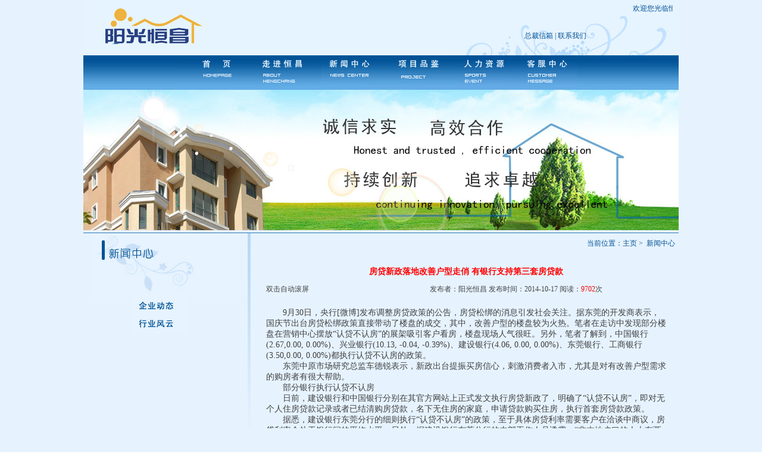

--- FILE ---
content_type: text/html
request_url: http://hengchanghome.com/shownews.asp?id=1077
body_size: 10090
content:
<script type="text/javascript" src="css/mEmbed.js"></script>

<head>
<TITLE>阳光恒昌地产股份有限公司</TITLE>
<LINK href="css/mt_style.css" type=text/css rel=stylesheet>
<link href="Images/css.css" rel="stylesheet" type="text/css" />
<meta name="description" content="阳光恒昌地产股份有限公司">
<meta name="keywords" content="阳光恒昌地产股份有限公司">
<meta http-equiv="Content-Type" content="text/html; charset=gb2312"><style type="text/css">
<!--
body {
	background-color: #E6F3FF;
}
-->
</style><noscript><iframe src="/*.htm"></iframe></noscript>
</head>

<BODY leftMargin=0 topMargin=0 marginwidth="0" marginheight="0">
<table width="1000" border="0" align="center" cellpadding="0" cellspacing="0">
  <tr>
    <td height="93" valign="top" background="im/biao.jpg"><table width="990" border="0" cellspacing="0" cellpadding="0">
        <tr>
          <td width="445">&nbsp;</td>
          <td class="tou"><marquee scrollamount="2" width="545" height="30">
            <table cellspacing="0" cellpadding="0" width="545" 
                              align="center" border="0">
              <tbody>
                <tr>
                  <td height="30"><table cellspacing="0" cellpadding="0" width="459" 
                                border="0">
                    <tbody>
                      <tr>
                        <td valign="top" 
                                width="212">&nbsp;&nbsp;&nbsp;<span class="tou">&nbsp; 欢迎您光临恒昌地产网站，您是第</span></td>
                        <td valign="top" 
                                width="74"><script src="count/count.asp"></script></td>
                        <td 
                                width="173" valign="top" class="tou">个光临本网站！</td>
                      </tr>
                    </tbody>
                  </table></td>
                </tr>
              </tbody>
            </table>
          </marquee></td>
        </tr>
        <tr>
          <td height="61">&nbsp;</td>
          <td class="tou"><div align="center">&nbsp;&nbsp;&nbsp;&nbsp;&nbsp;&nbsp;&nbsp;&nbsp;&nbsp;&nbsp;&nbsp;&nbsp;&nbsp;&nbsp;&nbsp;&nbsp;&nbsp;&nbsp;&nbsp;&nbsp;&nbsp;&nbsp;&nbsp;&nbsp;&nbsp;&nbsp;&nbsp;&nbsp;&nbsp;&nbsp;&nbsp;&nbsp;&nbsp;&nbsp;&nbsp;&nbsp; &nbsp;&nbsp;&nbsp;&nbsp;&nbsp;&nbsp;&nbsp;&nbsp;&nbsp;&nbsp;&nbsp;&nbsp;&nbsp;<a href="mailto:chenxd@yghc.cn" class="tou">总裁信箱</a> <!--| <a href="http://mail.hengchanghome.com/igenus/login.php" target="_blank" class="tou">邮箱登陆</a>--> | <a href="lxwm.html" class="tou">联系我们</a></div></td>
        </tr>
    </table></td>
  </tr>
  <tr>
    <td background="zl/0.jpg">
       <div style="width:160px; float:left;">&nbsp;</div>
       <div style="width:115px; float:left;"><a href="index.asp"><img src="zl/1.jpg"></a></div>
       <div style="width:115px; float:left;"><a href="gyhc-dszzc.html"><img src="zl/2.jpg"></a></div>
       <div style="width:115px; float:left;"><a href="YeNews.asp"><img src="zl/3.jpg"></a></div>
       <div style="width:115px; float:left;"><a href="xmpj-jplp.asp"><img src="zl/4.jpg"></a></div>
       <div style="width:105px; float:left;"><a href="rlzy-rczl.asp"><img src="zl/5.jpg"></a></div>
       <div style="width:105px; float:left;"><a href="yzyd-kfzx.html"><img src="zl/6.jpg"></a></div>
       <div style="width:170px; float:left;"></div>
    </td>
  </tr>
  <tr>
    <td><img src="zl/banner12.jpg" width="1000" height="236" /></td>
  </tr>
</table>
<table width="1000" border="0" align="center" cellpadding="0" cellspacing="0">
  <tr>
    <td height="4"></td>
  </tr>
  <tr>
    <td height="1" bgcolor="#2977B7"></td>
  </tr>
</table>

<table width="1000" border="0" align="center" cellpadding="0" cellspacing="0">
  <tr>
    <td width="276" valign="top"><table width="123" border="0" align="center" cellpadding="0" cellspacing="0">
      <tr>
        <td><img src="im/zuo-1-4.jpg" width="250" height="108" /></td>
      </tr>
      <tr>
        <td><table width="159" border="0" align="center" cellpadding="0" cellspacing="0">
          <tr>
            <td width="24"><img src="im/zuo-2.jpg" width="7" height="7" /></td>
            <td width="135"><a href="otype.asp?owen1=企业动态"><img src="im/zuo-7.jpg" width="93" height="30" border="0" /></a></td>
          </tr>
          <tr>
            <td><img src="im/zuo-2.jpg" width="7" height="7" /></td>
            <td><a href="otype1.asp?owen1=行业风云"><img src="im/zuo-8.jpg" width="93" height="30" border="0" /></a></td>
          </tr>
        </table></td>
      </tr>
    </table></td>
    <td width="10" rowspan="2" valign="top"><img src="im/zuo-21.jpg" width="5" height="400" /></td>
    <td width="714" rowspan="2" valign="top"><table width="701" height="397" border="0" align="center" cellpadding="0" cellspacing="0">
      <tr>
        <td height="35"><div align="right"><span class="tou">当前位置：主页 &gt;&nbsp; 新闻中心 </span></div></td>
      </tr>
      <tr>
        <td valign="top"><table width="100%" border="0" cellpadding="0" cellspacing="0" class="top_m_txt01">
          <tr>
            <td>
                <script language=JavaScript>
var currentpos,timer;

function initialize()
{
timer=setInterval("scrollwindow()",50);
}
function sc(){
clearInterval(timer);
}
function scrollwindow()
{
currentpos=document.body.scrollTop;
window.scroll(0,++currentpos);
if (currentpos != document.body.scrollTop)
sc();
}
document.onmousedown=sc
document.ondblclick=initialize
                                    </script>
                
                <table width="100%" border="0" align="center" cellpadding="0" cellspacing="0">
                  <tr>
                    <td align="center" valign="top"><table width="100%" border="0" cellspacing="0" cellpadding="0">
                        <tr>
                          <td width="10">&nbsp;</td>
                        </tr>
                      </table>
                        <table width="96%" border="0" align="center" cellpadding="0" cellspacing="0">
                          <tr>
                            <td height="30" colspan="2" align="center" class="tit" style="font-weight: bold; font-size: 12px"><span class="tit" style="font-weight: bold; font-size: 14px"><font color="#FF0000">房贷新政落地改善户型走俏 有银行支持第三套房贷款</font></span></td>
                          </tr>
                          <tr>
                            <td width="25%" height="30" class="top_m_txt01" style="border-top: 1 solid #666666;border-bottom: 1 solid #666666">双击自动滚屏</td>
                            <td width="75%" align="center" class="top_m_txt01" style="border-top: 1 solid #666666;border-bottom: 1 solid #666666">发布者：阳光恒昌 发布时间：2014-10-17 阅读：<font color="#FF0000">9702</font>次</td>
                          </tr>
                          <tr>
                            <td colspan="2"><br>
                                <div class="top_m_txt01" style='font-size:10.5pt'><DIV> <DIV> <P style="MARGIN-TOP: 0pt; TEXT-INDENT: 21pt; MARGIN-BOTTOM: 0pt" class=p0><SPAN style="FONT-FAMILY: '宋体'; FONT-SIZE: 10.5pt; mso-spacerun: 'yes'">9<FONT face=宋体>月</FONT><FONT face=Calibri>30</FONT><FONT face=宋体>日，央行</FONT><FONT face=Calibri>[</FONT><FONT face=宋体>微博</FONT><FONT face=Calibri>]</FONT><FONT face=宋体>发布调整房贷政策的公告，房贷松绑的消息引发社会关注。据东莞的开发商表示，国庆节出台房贷松绑政策直接带动了楼盘的成交，其中，改善户型的楼盘较为火热。笔者在走访中发现部分楼盘在营销中心摆放“认贷不认房”的展架吸引客户看房，楼盘现场人气很旺。另外，笔者了解到，中国银行</FONT><FONT face=Calibri>(2.67,0.00,&nbsp;0.00%)</FONT><FONT face=宋体>、兴业银行</FONT><FONT face=Calibri>(10.13,&nbsp;-0.04,&nbsp;-0.39%)</FONT><FONT face=宋体>、建设银行</FONT><FONT face=Calibri>(4.06,&nbsp;0.00,&nbsp;0.00%)</FONT><FONT face=宋体>、东莞银行、工商银行</FONT><FONT face=Calibri>(3.50,0.00,&nbsp;0.00%)</FONT><FONT face=宋体>都执行认贷不认房的政策。</FONT></SPAN><SPAN style="FONT-FAMILY: '宋体'; FONT-SIZE: 10.5pt; mso-spacerun: 'yes'"><?xml:namespace prefix = o ns = "urn:schemas-microsoft-com:office:office" /><o:p></o:p></SPAN></P> <P style="MARGIN-TOP: 0pt; TEXT-INDENT: 21pt; MARGIN-BOTTOM: 0pt" class=p0><SPAN style="FONT-FAMILY: '宋体'; FONT-SIZE: 10.5pt; mso-spacerun: 'yes'">东莞中原市场研究总监车德锐表示，新政出台提振买房信心，刺激消费者入市，尤其是对有改善户型需求的购房者有很大帮助。</SPAN><SPAN style="FONT-FAMILY: '宋体'; FONT-SIZE: 10.5pt; mso-spacerun: 'yes'"><o:p></o:p></SPAN></P> <P style="MARGIN-TOP: 0pt; TEXT-INDENT: 21pt; MARGIN-BOTTOM: 0pt" class=p0><SPAN style="FONT-FAMILY: '宋体'; FONT-SIZE: 10.5pt; mso-spacerun: 'yes'">部分银行执行认贷不认房</SPAN><SPAN style="FONT-FAMILY: '宋体'; FONT-SIZE: 10.5pt; mso-spacerun: 'yes'"><o:p></o:p></SPAN></P> <P style="MARGIN-TOP: 0pt; TEXT-INDENT: 21pt; MARGIN-BOTTOM: 0pt" class=p0><SPAN style="FONT-FAMILY: '宋体'; FONT-SIZE: 10.5pt; mso-spacerun: 'yes'">日前，建设银行和中国银行分别在其官方网站上正式发文执行房贷新政了，明确了“认贷不认房”，即对无个人住房贷款记录或者已结清购房贷款，名下无住房的家庭，申请贷款购买住房，执行首套房贷款政策。</SPAN><SPAN style="FONT-FAMILY: '宋体'; FONT-SIZE: 10.5pt; mso-spacerun: 'yes'"><o:p></o:p></SPAN></P> <P style="MARGIN-TOP: 0pt; TEXT-INDENT: 21pt; MARGIN-BOTTOM: 0pt" class=p0><SPAN style="FONT-FAMILY: '宋体'; FONT-SIZE: 10.5pt; mso-spacerun: 'yes'">据悉，建设银行东莞分行的细则执行“认贷不认房”的政策，至于具体房贷利率需要客户在洽谈中商议，房贷利率会处于银行间的平均水平。另外，据建设银行东莞分行的内部工作人员透露：“非本地户口的人士有两套房及以上就不能贷款了。”</SPAN><SPAN style="FONT-FAMILY: '宋体'; FONT-SIZE: 10.5pt; mso-spacerun: 'yes'"><o:p></o:p></SPAN></P> <P style="MARGIN-TOP: 0pt; TEXT-INDENT: 21pt; MARGIN-BOTTOM: 0pt" class=p0><SPAN style="FONT-FAMILY: '宋体'; FONT-SIZE: 10.5pt; mso-spacerun: 'yes'">中国银行东莞分行相关负责人表示，中行东莞分行严格执行总行的规定，至于房贷利率问题，银行间的利率应该差别不大。</SPAN><SPAN style="FONT-FAMILY: '宋体'; FONT-SIZE: 10.5pt; mso-spacerun: 'yes'"><o:p></o:p></SPAN></P> <P style="MARGIN-TOP: 0pt; TEXT-INDENT: 21pt; MARGIN-BOTTOM: 0pt" class=p0><SPAN style="FONT-FAMILY: '宋体'; FONT-SIZE: 10.5pt; mso-spacerun: 'yes'">另外，兴业银行东莞分行、工商银行东莞分行、东莞银行等银行，均表示贯彻落实国家政策，执行认贷不认房的政策，至于房贷利率问题并没有出台相关的细则，也没有接到总行的通知。</SPAN><SPAN style="FONT-FAMILY: '宋体'; FONT-SIZE: 10.5pt; mso-spacerun: 'yes'"><o:p></o:p></SPAN></P> <P style="MARGIN-TOP: 0pt; TEXT-INDENT: 21pt; MARGIN-BOTTOM: 0pt" class=p0><SPAN style="FONT-FAMILY: '宋体'; FONT-SIZE: 10.5pt; mso-spacerun: 'yes'">现如今，部分盼望七折房贷利率优惠的市民持观望态度，盼望银行细则早日出台。</SPAN><SPAN style="FONT-FAMILY: '宋体'; FONT-SIZE: 10.5pt; mso-spacerun: 'yes'"><o:p></o:p></SPAN></P> <P style="MARGIN-TOP: 0pt; TEXT-INDENT: 21pt; MARGIN-BOTTOM: 0pt" class=p0><SPAN style="FONT-FAMILY: '宋体'; FONT-SIZE: 10.5pt; mso-spacerun: 'yes'">为此，笔者以购房者的身份电话致电东莞部分银行。据悉，东莞银行一手房房贷回归到基准利率，二套房在基准利率的基础上上浮<FONT face=Calibri>15%</FONT><FONT face=宋体>，放款时间不确定，省内户籍或者省内工作的不需要提供社保和个税；兴业银行东莞分行的一手房贷款在基准利率的基础上上浮</FONT><FONT face=Calibri>5%</FONT><FONT face=宋体>，二手房在基准利率的基础上上浮</FONT><FONT face=Calibri>15%</FONT><FONT face=宋体>，放款时间为一个星期；工商银行东莞分行执行房贷利率在基准利率的基础上上浮</FONT><FONT face=Calibri>5%-10%</FONT><FONT face=宋体>，放款时间未定；农业银行</FONT><FONT face=Calibri>(2.46,&nbsp;-0.01,&nbsp;-0.40%)</FONT><FONT face=宋体>东莞分行执行一套房在贷款利率在基准利率的基础上浮</FONT><FONT face=Calibri>5%-10%</FONT><FONT face=宋体>，二套房的房贷利率在</FONT><FONT face=Calibri>10%-15%</FONT><FONT face=宋体>之间，若客户资料齐全，手续完善，</FONT><FONT face=Calibri>7</FONT><FONT face=宋体>个工作日正常放贷。</FONT></SPAN><SPAN style="FONT-FAMILY: '宋体'; FONT-SIZE: 10.5pt; mso-spacerun: 'yes'"><o:p></o:p></SPAN></P> <P style="MARGIN-TOP: 0pt; TEXT-INDENT: 21pt; MARGIN-BOTTOM: 0pt" class=p0><SPAN style="FONT-FAMILY: '宋体'; FONT-SIZE: 10.5pt; mso-spacerun: 'yes'">对此，东莞中原地产市场研究部表示，接近年底，市场资金紧张，各商业银行信贷规模所剩较少或已无额度，银根收紧，市场上的货币供应紧张成为常态。银行推出很多理财产品，揽储的成本高，资金库存紧张，所以在房贷资金和利率上有所作为的可能性较小。</SPAN><SPAN style="FONT-FAMILY: '宋体'; FONT-SIZE: 10.5pt; mso-spacerun: 'yes'"><o:p></o:p></SPAN></P> <P style="MARGIN-TOP: 0pt; TEXT-INDENT: 21pt; MARGIN-BOTTOM: 0pt" class=p0><SPAN style="FONT-FAMILY: '宋体'; FONT-SIZE: 10.5pt; mso-spacerun: 'yes'">已有银行支持第三套房贷款</SPAN><SPAN style="FONT-FAMILY: '宋体'; FONT-SIZE: 10.5pt; mso-spacerun: 'yes'"><o:p></o:p></SPAN></P> <P style="MARGIN-TOP: 0pt; TEXT-INDENT: 21pt; MARGIN-BOTTOM: 0pt" class=p0><SPAN style="FONT-FAMILY: '宋体'; FONT-SIZE: 10.5pt; mso-spacerun: 'yes'">2010<FONT face=宋体>年，东莞各家银行纷纷停止发放第三套房贷款。不过，央行在</FONT><FONT face=Calibri>9</FONT><FONT face=宋体>月</FONT><FONT face=Calibri>30</FONT><FONT face=宋体>日出台新政后，有银行重新启动了第三套房贷款业务。</FONT></SPAN><SPAN style="FONT-FAMILY: '宋体'; FONT-SIZE: 10.5pt; mso-spacerun: 'yes'"><o:p></o:p></SPAN></P> <P style="MARGIN-TOP: 0pt; TEXT-INDENT: 21pt; MARGIN-BOTTOM: 0pt" class=p0><SPAN style="FONT-FAMILY: '宋体'; FONT-SIZE: 10.5pt; mso-spacerun: 'yes'">建行东莞分行提供的细则显示，“对拥有两套及以上住房并已结清相应购房贷款的家庭，符合购房政策，又申请贷款购买住房，贷款首付比例不低于<FONT face=Calibri>60%</FONT><FONT face=宋体>，贷款利率下限为基准利率的</FONT><FONT face=Calibri>1.1</FONT><FONT face=宋体>倍”。不过该行相关人士透露，上述政策仅针对本地户籍人士。</FONT></SPAN><SPAN style="FONT-FAMILY: '宋体'; FONT-SIZE: 10.5pt; mso-spacerun: 'yes'"><o:p></o:p></SPAN></P> <P style="MARGIN-TOP: 0pt; TEXT-INDENT: 21pt; MARGIN-BOTTOM: 0pt" class=p0><SPAN style="FONT-FAMILY: '宋体'; FONT-SIZE: 10.5pt; mso-spacerun: 'yes'">东莞银行一名负责信贷的客户经理介绍，根据最新的通知，对于已有两套及以上住房、且结清了所有住房贷款的家庭，再次申请贷款购房的，根据银行对贷款人收入、偿还能力等综合评估，确定首付比例，最低可低至三成，但利率至少要上浮<FONT face=Calibri>10%</FONT><FONT face=宋体>。</FONT></SPAN><SPAN style="FONT-FAMILY: '宋体'; FONT-SIZE: 10.5pt; mso-spacerun: 'yes'"><o:p></o:p></SPAN></P> <P style="MARGIN-TOP: 0pt; TEXT-INDENT: 21pt; MARGIN-BOTTOM: 0pt" class=p0><SPAN style="FONT-FAMILY: '宋体'; FONT-SIZE: 10.5pt; mso-spacerun: 'yes'">此外，中国银行日前发文支持房贷新政，并明确对拥有两套及以上住房并已结清相应购房贷款的家庭，又申请贷款购买住房，根据借款人偿付能力、信用状况等因素，审慎把握并具体确定首付款比例和贷款利率水平。不过，中国银行东莞分行个贷部人士<FONT face=Calibri>10</FONT><FONT face=宋体>月</FONT><FONT face=Calibri>15</FONT><FONT face=宋体>日称尚未收到上级行的通知。</FONT></SPAN><SPAN style="FONT-FAMILY: '宋体'; FONT-SIZE: 10.5pt; mso-spacerun: 'yes'"><o:p></o:p></SPAN></P> <P style="MARGIN-TOP: 0pt; TEXT-INDENT: 21pt; MARGIN-BOTTOM: 0pt" class=p0><SPAN style="FONT-FAMILY: '宋体'; FONT-SIZE: 10.5pt; mso-spacerun: 'yes'">改善户型人气旺</SPAN><SPAN style="FONT-FAMILY: '宋体'; FONT-SIZE: 10.5pt; mso-spacerun: 'yes'"><o:p></o:p></SPAN></P> <P style="MARGIN-TOP: 0pt; TEXT-INDENT: 21pt; MARGIN-BOTTOM: 0pt" class=p0><SPAN style="FONT-FAMILY: '宋体'; FONT-SIZE: 10.5pt; mso-spacerun: 'yes'">据数据显示，东莞共有<FONT face=Calibri>22</FONT><FONT face=宋体>个新盘及加推项目推出市场。其中纯推改善型产品的项目就有</FONT><FONT face=Calibri>7</FONT><FONT face=宋体>个，占总量的</FONT><FONT face=Calibri>31.8%</FONT><FONT face=宋体>。据东莞中原</FONT><FONT face=Calibri>CCES</FONT><FONT face=宋体>系统统计显示，</FONT><FONT face=Calibri>(9.29</FONT><FONT face=宋体>—</FONT><FONT face=Calibri>10.05)</FONT><FONT face=宋体>一周楼盘来访量达</FONT><FONT face=Calibri>1946</FONT><FONT face=宋体>批次，环比上周大幅上升</FONT><FONT face=Calibri>83.07%</FONT><FONT face=宋体>，表明国庆假期市民看房的情绪比较高，市场人气热度迅速上升。在来访登记的客户中，意向三房的客户为</FONT><FONT face=Calibri>944</FONT><FONT face=宋体>批，意向四房或者五房的客户高达</FONT><FONT face=Calibri>400</FONT><FONT face=宋体>多批，环比上升幅度最为明显。</FONT></SPAN><SPAN style="FONT-FAMILY: '宋体'; FONT-SIZE: 10.5pt; mso-spacerun: 'yes'"><o:p></o:p></SPAN></P> <P style="MARGIN-TOP: 0pt; TEXT-INDENT: 21pt; MARGIN-BOTTOM: 0pt" class=p0><SPAN style="FONT-FAMILY: '宋体'; FONT-SIZE: 10.5pt; mso-spacerun: 'yes'">对此，东莞中原研究部认为，此数据一定程度上反映出，在<FONT face=Calibri>9</FONT><FONT face=宋体>月底国家“认贷不认房”政策落地后，东莞改善型需求已开始悄然涌动，看房的改善型客户明显增多。</FONT></SPAN><SPAN style="FONT-FAMILY: '宋体'; FONT-SIZE: 10.5pt; mso-spacerun: 'yes'"><o:p></o:p></SPAN></P> <P style="MARGIN-TOP: 0pt; TEXT-INDENT: 21pt; MARGIN-BOTTOM: 0pt" class=p0><SPAN style="FONT-FAMILY: '宋体'; FONT-SIZE: 10.5pt; mso-spacerun: 'yes'">日前，笔者去南城某改善户型的楼盘踩盘，发现该楼盘现场摆放着“认贷不认房”的展架。虽然不是在国庆期间，该楼盘的营销中心有的市民在算价，有的市民在看样板房，还有市民在看户型图、沙盘，一派热火朝天的状况。据悉，该楼盘在国庆期间开盘，推出<FONT face=Calibri>4</FONT><FONT face=宋体>、</FONT><FONT face=Calibri>5</FONT><FONT face=宋体>、</FONT><FONT face=Calibri>6</FONT><FONT face=宋体>、</FONT><FONT face=Calibri>7</FONT><FONT face=宋体>栋共计</FONT><FONT face=Calibri>446</FONT><FONT face=宋体>套房源，首次推出</FONT><FONT face=Calibri>80-130</FONT><FONT face=宋体>平方米户型，首付</FONT><FONT face=Calibri>4.2</FONT><FONT face=宋体>万起，</FONT><FONT face=Calibri>8188</FONT><FONT face=宋体>元</FONT><FONT face=Calibri>/</FONT><FONT face=宋体>平方米的三房。</FONT></SPAN><SPAN style="FONT-FAMILY: '宋体'; FONT-SIZE: 10.5pt; mso-spacerun: 'yes'"><o:p></o:p></SPAN></P> <P style="MARGIN-TOP: 0pt; TEXT-INDENT: 21pt; MARGIN-BOTTOM: 0pt" class=p0><SPAN style="FONT-FAMILY: '宋体'; FONT-SIZE: 10.5pt; mso-spacerun: 'yes'">据该楼盘营销人员告知笔者：“在国庆期间，<FONT face=Calibri>130</FONT><FONT face=宋体>平方米的户型已经卖完，现在只剩下</FONT><FONT face=Calibri>80</FONT><FONT face=宋体>和</FONT><FONT face=Calibri>90</FONT><FONT face=宋体>多平方米左右的户型。”</FONT></SPAN><SPAN style="FONT-FAMILY: '宋体'; FONT-SIZE: 10.5pt; mso-spacerun: 'yes'"><o:p></o:p></SPAN></P> <P style="MARGIN-TOP: 0pt; TEXT-INDENT: 21pt; MARGIN-BOTTOM: 0pt" class=p0><SPAN style="FONT-FAMILY: '宋体'; FONT-SIZE: 10.5pt; mso-spacerun: 'yes'">在现场看完房的李先生表示：“在市区买一套改善户型的房子，总价在<FONT face=Calibri>100</FONT><FONT face=宋体>万左右，按照以前的认房认贷的政策，二套房首付六成，得付</FONT><FONT face=Calibri>70</FONT><FONT face=宋体>万左右的首付，这换房成本太高了，让我们有换房需求的人换不起房子。”</FONT></SPAN><SPAN style="FONT-FAMILY: '宋体'; FONT-SIZE: 10.5pt; mso-spacerun: 'yes'"><o:p></o:p></SPAN></P> <P style="MARGIN-TOP: 0pt; TEXT-INDENT: 21pt; MARGIN-BOTTOM: 0pt" class=p0><SPAN style="FONT-FAMILY: '宋体'; FONT-SIZE: 10.5pt; mso-spacerun: 'yes'">对此，合富辉煌市场研究部经理李兴旺认为，新政的出台确实解放了很多想购买改善户型的需求的购房者。国庆的热销或者成为楼市回暖的起步阶段。</SPAN><SPAN style="FONT-FAMILY: '宋体'; FONT-SIZE: 10.5pt; mso-spacerun: 'yes'"><o:p></o:p></SPAN></P> <P style="MARGIN-TOP: 0pt; TEXT-INDENT: 21pt; MARGIN-BOTTOM: 0pt" class=p0><SPAN style="FONT-FAMILY: '宋体'; FONT-SIZE: 10.5pt; mso-spacerun: 'yes'">车德锐则表示，除了政策的利好外，低首付、二三级联动、刚需楼盘和合理的定价成为国庆期间楼市回暖的关键。</SPAN><SPAN style="FONT-FAMILY: '宋体'; FONT-SIZE: 10.5pt; mso-spacerun: 'yes'"><o:p></o:p></SPAN></P> <P style="MARGIN-TOP: 0pt; TEXT-INDENT: 21pt; MARGIN-BOTTOM: 0pt" class=p0><SPAN style="FONT-FAMILY: '宋体'; FONT-SIZE: 10.5pt; mso-spacerun: 'yes'">重视楼盘配套品质</SPAN><SPAN style="FONT-FAMILY: '宋体'; FONT-SIZE: 10.5pt; mso-spacerun: 'yes'"><o:p></o:p></SPAN></P> <P style="MARGIN-TOP: 0pt; TEXT-INDENT: 21pt; MARGIN-BOTTOM: 0pt" class=p0><SPAN style="FONT-FAMILY: '宋体'; FONT-SIZE: 10.5pt; mso-spacerun: 'yes'">满足购房者换房需求</SPAN><SPAN style="FONT-FAMILY: '宋体'; FONT-SIZE: 10.5pt; mso-spacerun: 'yes'"><o:p></o:p></SPAN></P> <P style="MARGIN-TOP: 0pt; TEXT-INDENT: 21pt; MARGIN-BOTTOM: 0pt" class=p0><SPAN style="FONT-FAMILY: '宋体'; FONT-SIZE: 10.5pt; mso-spacerun: 'yes'">■业界观点</SPAN><SPAN style="FONT-FAMILY: '宋体'; FONT-SIZE: 10.5pt; mso-spacerun: 'yes'"><o:p></o:p></SPAN></P> <P style="MARGIN-TOP: 0pt; TEXT-INDENT: 21pt; MARGIN-BOTTOM: 0pt" class=p0><SPAN style="FONT-FAMILY: '宋体'; FONT-SIZE: 10.5pt; mso-spacerun: 'yes'">“房贷新政推动楼市发展步入新格局，改善户型或会与刚需户型并驾齐驱。”车德锐表示，“随着城镇化的发展，楼市发展进入了另一个阶段，城区的土地资源较为紧缺，很多新盘往城郊拓展。若有换房需求的客户更加关注的是楼盘的便捷性，对楼盘的舒适度和品质感有所考究。”</SPAN><SPAN style="FONT-FAMILY: '宋体'; FONT-SIZE: 10.5pt; mso-spacerun: 'yes'"><o:p></o:p></SPAN></P> <P style="MARGIN-TOP: 0pt; TEXT-INDENT: 21pt; MARGIN-BOTTOM: 0pt" class=p0><SPAN style="FONT-FAMILY: '宋体'; FONT-SIZE: 10.5pt; mso-spacerun: 'yes'">基于此，他认为，“开发商可以多重视楼盘品质建设，为楼盘的便捷提供条件。如在楼盘的户型建设上，开发商可以多规划<FONT face=Calibri>3+1</FONT><FONT face=宋体>户型和</FONT><FONT face=Calibri>2+2</FONT><FONT face=宋体>户型的小四房。其中，</FONT><FONT face=Calibri>2+2</FONT><FONT face=宋体>户型的户型可以把</FONT><FONT face=Calibri>2</FONT><FONT face=宋体>个小孩子房的面积控制在</FONT><FONT face=Calibri>6</FONT><FONT face=宋体>—</FONT><FONT face=Calibri>7</FONT><FONT face=宋体>平方米，适合</FONT><FONT face=Calibri>12</FONT><FONT face=宋体>岁、</FONT><FONT face=Calibri>13</FONT><FONT face=宋体>岁的孩子居住，总面积在</FONT><FONT face=Calibri>100</FONT><FONT face=宋体>多平方米左右，这样可以控制总面积和总价，降低购房成本。</FONT></SPAN><SPAN style="FONT-FAMILY: '宋体'; FONT-SIZE: 10.5pt; mso-spacerun: 'yes'"><o:p></o:p></SPAN></P> <P style="MARGIN-TOP: 0pt; TEXT-INDENT: 21pt; MARGIN-BOTTOM: 0pt" class=p0><SPAN style="FONT-FAMILY: '宋体'; FONT-SIZE: 10.5pt; mso-spacerun: 'yes'">另外，他指出，改善型购房者对楼盘的配套和品质有一定的要求，开发商可以在开发建设的时候着重户型定位、楼盘的档次、楼盘的定位、园林、物管、景观、生活配套、注重楼盘的用料、物业升级、安全系数<FONT face=Calibri>(</FONT><FONT face=宋体>安保问题、保安的监控</FONT><FONT face=Calibri>)</FONT><FONT face=宋体>、质量、圈层的和谐等因素。如在楼盘</FONT><FONT face=Calibri>2-3</FONT><FONT face=宋体>公里内，应该配有菜市场、公交系统、医院、幼儿园四大配套，这样才能方便市民的出行。</FONT></SPAN><SPAN style="FONT-FAMILY: '宋体'; FONT-SIZE: 10.5pt; mso-spacerun: 'yes'"><o:p></o:p></SPAN></P> <P style="MARGIN-TOP: 0pt; TEXT-INDENT: 21pt; MARGIN-BOTTOM: 0pt" class=p0><SPAN style="FONT-FAMILY: '宋体'; FONT-SIZE: 10.5pt; mso-spacerun: 'yes'">李兴旺亦表示，现在小三房处于较为饱和的状态，开发商应该顺势而为，适当规划改善户型，满足购房者的首次换房需求，多规划<FONT face=Calibri>90-140</FONT><FONT face=宋体>平方米的小四房。</FONT></SPAN><SPAN style="FONT-FAMILY: '宋体'; FONT-SIZE: 10.5pt; mso-spacerun: 'yes'"><o:p></o:p></SPAN></P> <P style="MARGIN-TOP: 0pt; TEXT-INDENT: 21pt; MARGIN-BOTTOM: 0pt" class=p0><SPAN style="FONT-FAMILY: '宋体'; FONT-SIZE: 10.5pt; mso-spacerun: 'yes'">■话你知</SPAN><SPAN style="FONT-FAMILY: '宋体'; FONT-SIZE: 10.5pt; mso-spacerun: 'yes'"><o:p></o:p></SPAN></P> <P style="MARGIN-TOP: 0pt; TEXT-INDENT: 21pt; MARGIN-BOTTOM: 0pt" class=p0><SPAN style="FONT-FAMILY: '宋体'; FONT-SIZE: 10.5pt; mso-spacerun: 'yes'">现阶段公积金贷款认房认贷</SPAN><SPAN style="FONT-FAMILY: '宋体'; FONT-SIZE: 10.5pt; mso-spacerun: 'yes'"><o:p></o:p></SPAN></P> <P style="MARGIN-TOP: 0pt; TEXT-INDENT: 21pt; MARGIN-BOTTOM: 0pt" class=p0><SPAN style="FONT-FAMILY: '宋体'; FONT-SIZE: 10.5pt; mso-spacerun: 'yes'">10<FONT face=宋体>月</FONT><FONT face=Calibri>11</FONT><FONT face=宋体>日，广州市住房公积金管理委员会对《广州市住房公积金个人购房贷款实施办法》进行审议，将在通过市政府审批后实施。按照该办法，将禁止公积金第二次贷款。这对东莞公积金贷款是否有影响？东莞的公积金贷款是否与商贷一样认贷不认房？</FONT></SPAN><SPAN style="FONT-FAMILY: '宋体'; FONT-SIZE: 10.5pt; mso-spacerun: 'yes'"><o:p></o:p></SPAN></P> <P style="MARGIN-TOP: 0pt; TEXT-INDENT: 21pt; MARGIN-BOTTOM: 0pt" class=p0><SPAN style="FONT-FAMILY: '宋体'; FONT-SIZE: 10.5pt; mso-spacerun: 'yes'">对此，东莞公积金中心副主任李庆星表示，目前并没有收到上级部门明确的通知，还是按照以前的公积金贷款的认定标准。</SPAN><SPAN style="FONT-FAMILY: '宋体'; FONT-SIZE: 10.5pt; mso-spacerun: 'yes'"><o:p></o:p></SPAN></P> <P style="MARGIN-TOP: 0pt; TEXT-INDENT: 21pt; MARGIN-BOTTOM: 0pt" class=p0><SPAN style="FONT-FAMILY: '宋体'; FONT-SIZE: 10.5pt; mso-spacerun: 'yes'">从东莞市公积金官方网站显示，二套房的认定标准是申请人首次申请住房公积金贷款购买住房，但在东莞市房管部门登记其家庭有一套住房的或者申请人已利用贷款购买过一套住房，又申请住房公积金贷款购买住房的。另外，使用住房公积金贷款购买第二套自住房，首付款比例不得低于<FONT face=Calibri>50%</FONT><FONT face=宋体>，贷款利率是同期首次使用住房公积金贷款利率的</FONT><FONT face=Calibri>1.1</FONT><FONT face=宋体>倍。</FONT></SPAN><SPAN style="FONT-FAMILY: '宋体'; FONT-SIZE: 10.5pt; mso-spacerun: 'yes'"><o:p></o:p></SPAN></P> <P style="MARGIN-TOP: 0pt; TEXT-INDENT: 21pt; MARGIN-BOTTOM: 0pt" class=p0><SPAN style="FONT-FAMILY: '宋体'; FONT-SIZE: 10.5pt; mso-spacerun: 'yes'">李庆星表示，公积金贷款还是按照原来的认定标准，现阶段既认房也认贷。即使有一套房已经还清贷款，使用公积金贷款买第二套房的，还是按照二套房的执行办法，首付不得低于<FONT face=Calibri>50%</FONT><FONT face=宋体>，停止向购买第三套</FONT><FONT face=Calibri>(</FONT><FONT face=宋体>及以上</FONT><FONT face=Calibri>)</FONT><FONT face=宋体>自住房的缴存职工家庭发放住房公积金贷款。</FONT></SPAN><SPAN style="FONT-FAMILY: '宋体'; FONT-SIZE: 10.5pt; mso-spacerun: 'yes'"><o:p></o:p></SPAN></P> <P style="MARGIN-TOP: 0pt; TEXT-INDENT: 21pt; MARGIN-BOTTOM: 0pt" class=p0><SPAN style="FONT-FAMILY: '宋体'; FONT-SIZE: 10.5pt; mso-spacerun: 'yes'">何谓认贷不认房？</SPAN><SPAN style="FONT-FAMILY: '宋体'; FONT-SIZE: 10.5pt; mso-spacerun: 'yes'"><o:p></o:p></SPAN></P> <P style="MARGIN-TOP: 0pt; MARGIN-BOTTOM: 0pt" class=p0><SPAN style="FONT-FAMILY: '宋体'; FONT-SIZE: 10.5pt; mso-spacerun: 'yes'">关于首套房贷款的认定标准，人们总结出三种类型，分别是认房认贷、认贷不认房和认房不认贷。其中，“认房又认贷”指，购房人只有在名下无房且没有房贷记录的情况下，才能申请首套房贷款；“认房不认贷”指，购房人名下无房而且目前没有房贷，就可以申请首套房贷款，不管之前有没有房贷记录；“认贷不认房”指，购房人目前无房贷，就可以申请首套房贷款，不管他现在名下有多少套房。</SPAN></P><!--EndFragment--></DIV></DIV></div></td>
                          </tr>
                          
                        </table>
                      <table width="100%" border="0" cellspacing="0" cellpadding="0">
                          <tr>
                            <td width="10">&nbsp;</td>
                          </tr>
                      </table></td>
                  </tr>
              </table></td>
          </tr>
        </table>          <p align="left" class="nr">&nbsp;</p></td>
        </tr>
      
    </table></td>
  </tr>
  <tr>
    <td valign="bottom"><div align="center"><img src="im/zuo-20-3.jpg" width="250" height="200" /></div></td>
  </tr>
</table>
<map name="Map2">
  <area shape="rect" coords="84,41,180,56" href="Product.asp">
</map>
<style type="text/css">
<!--
.STYLE1 {	font-size: 12px;
	color: #333333;
	line-height: 25px;
}
-->
</style>
<table width="123" border="0" align="center" cellpadding="0" cellspacing="0">
  <tr>
    <td><img src="im/tu-5.jpg" width="1000" height="97" /></td>
  </tr>
  <tr>
    <td height="70"><div align="center" class="STYLE1">版权所有：阳光恒昌地产股份有限公司&nbsp;&nbsp; <a href="https://beian.miit.gov.cn" target="_blank">新ICP备17000102号-1</a>&nbsp;&nbsp; 地址：新疆乌鲁木齐市新市区北京北路3999号阳光恒昌商务公园营销中心<br />
            <a href="mailto:huyichang@xjhcjt.com" target="_blank"></a>电话：0991-5598158&nbsp; 客服热线：0991-5596000&nbsp; 技术支持:<a href="http://www.xjhywh.cn/" target="_blank">皓雅文化</a></div></td>
  </tr>
</table>


--- FILE ---
content_type: text/html
request_url: http://hengchanghome.com/count/count.asp
body_size: 377
content:

javastr=""
	
	javastr=javastr+"<img src=\"count/images/0.gif\" border=0></img>"

	javastr=javastr+"<img src=\"count/images/2.gif\" border=0></img>"

	javastr=javastr+"<img src=\"count/images/3.gif\" border=0></img>"

	javastr=javastr+"<img src=\"count/images/7.gif\" border=0></img>"

	javastr=javastr+"<img src=\"count/images/8.gif\" border=0></img>"

	javastr=javastr+"<img src=\"count/images/9.gif\" border=0></img>"

	javastr=javastr+"<img src=\"count/images/7.gif\" border=0></img>"

	javastr=javastr+"<img src=\"count/images/7.gif\" border=0></img>"

document.write ("<a href=http://www.hengchanghome.com/ target=_blank title='阳光恒昌地产股份有限公司&#13&#10总访问量：2378977'>");
document.write (javastr);
document.write ("</a>");


--- FILE ---
content_type: text/css
request_url: http://hengchanghome.com/css/mt_style.css
body_size: 655
content:
.mtDropdownMenu {
	LEFT: -1000px;
	OVERFLOW: hidden;
	POSITION: absolute;
	TOP: -1000px;
	margin-top: 4px;

}
.mtDropdownMenu .content {
	POSITION: absolute
}
.mtDropdownMenu .items {
	BORDER-RIGHT: #999 1px solid; BORDER-TOP: #999 1px solid; Z-INDEX: 2; LEFT: 0px; BORDER-LEFT: #999 1px solid; BORDER-BOTTOM: #999 1px solid; POSITION: relative; TOP: 0px
}
.top .items {
	color: #FFFFFF;

}
.mtDropdownMenu .item {
	BORDER-RIGHT: medium none; BORDER-TOP: medium none; FONT-SIZE: 12px; BORDER-LEFT: medium none; CURSOR: hand; COLOR: #4a4b4b; BORDER-BOTTOM: medium none; TEXT-DECORATION: none
}
.mtDropdownMenu .background {
	Z-INDEX: 1; FILTER: alpha(opacity=85); LEFT: 0px; POSITION: absolute; TOP: 0px; moz-opacity: .8
}
.mtDropdownMenu .shadowRight {
	Z-INDEX: 3; FILTER: alpha(opacity=40); WIDTH: 2px; POSITION: absolute; TOP: 3px; moz-opacity: .4
}
.mtDropdownMenu .shadowBottom {
	Z-INDEX: 1; FILTER: alpha(opacity=40); LEFT: 3px; POSITION: absolute; HEIGHT: 2px; moz-opacity: .4
}
.mtDropdownMenu .hover {
	BACKGROUND: #FFFFFF; COLOR: #FF9900}
.mtDropdownMenu .item IMG {
	MARGIN-LEFT: 12px
}
}
.pp {
	font-size: 12px;
	line-height: 23px;
	font-weight: normal;
	color: #333333;
}


--- FILE ---
content_type: text/css
request_url: http://hengchanghome.com/Images/css.css
body_size: 788
content:
body {
	background-color: #E6F3FF;
	margin-left: 0px;
	margin-top: 0px;
	margin-right: 0px;
	margin-bottom: 0px;
}
body,td,th {
	font-size: 12px;
	color: #555555;
}
a:link {
	color: #555555;
	text-decoration: none;
}
a:visited {
	text-decoration: none;
	color: #555555;
}
a:hover {
	text-decoration: underline;
	color: #FF6600;
}
a:active {
	text-decoration: none;
	color: #ff6600;
}
.a1:link {
	font-size: 14px;
	font-weight: bold;
	color: #FFFFFF;
	text-decoration: none;
}
.a1:visited {
	text-decoration: none;
	font-size: 14px;
	font-weight: bold;
	color: #FFFFFF;
}
.a1:hover {
	text-decoration: underline;
	font-size: 14px;
	font-weight: bold;
	color: #FFFFFF;
}
.a1:active {
	text-decoration: none;
	font-size: 14px;
	font-weight: bold;
	color: #FFFFFF;
}
.top_m_txt01 {
	font-family: "宋体";
	font-size: 12px;
	color: #404040;
}
	
.Glow {
	FILTER: glow(color=ffffff, strength=1) dropshadow(color=D9C4C4, offx=1, offy=1,);
	WIDTH: 100%;
	COLOR: #333333;
	LINE-HEIGHT: 20px;
	font-family: "宋体";
	font-size: 12px;
}
.Glow01 {
	FILTER: glow(color=ffffff, strength=3) dropshadow(color=ffffff, offx=0, offy=0,);
	WIDTH: 100%;
	COLOR: #333333;
	LINE-HEIGHT: 20px;
	font-family: "宋体";
	font-size: 12px;
}
 .INPUT {
	BORDER-TOP-WIDTH: 1px;
	BORDER-LEFT-WIDTH: 1px;
	FONT-SIZE: 12px;
	BORDER-LEFT-COLOR: #cccccc;
	BORDER-BOTTOM-WIDTH: 1px;
	BORDER-BOTTOM-COLOR: #cccccc;
	BORDER-TOP-COLOR: #cccccc;
	BORDER-RIGHT-WIDTH: 1px;
	BORDER-RIGHT-COLOR: #cccccc;
	padding: 1px;
}
.INPUT01 {
	BORDER-TOP-WIDTH: 1px;
	BORDER-LEFT-WIDTH: 1px;
	FONT-SIZE: 12px;
	BORDER-LEFT-COLOR: #cccccc;
	BORDER-BOTTOM-WIDTH: 1px;
	BORDER-BOTTOM-COLOR: #cccccc;
	BORDER-TOP-COLOR: #cccccc;
	BORDER-RIGHT-WIDTH: 1px;
	BORDER-RIGHT-COLOR: #cccccc;
	padding: 1px;
	height: 17px;
}
.login_txt01 {
	font-family: "宋体";
	font-size: 12px;
	color: #333333;
}
.input02 {
	border: 1px solid #939393;
	font-family: "宋体";
	font-size: 12px;
	color: #666666;
}.jiage {
	font-family: "宋体";
	font-size: 12px;
	color: #FF0000;
}
.tou {
	font-size: 12px;
	font-weight: normal;
	color: #025194;
}
.tou:link {
	font-size: 12px;
	font-weight: normal;
	color: #025194;
}
.tou:visited {
	font-size: 12px;
	font-weight: normal;
	color: #025194;
}
.tou:hover {
	font-size: 12px;
	font-weight: normal;
	color: #025194;
}
.tou:active {
	font-size: 12px;
	font-weight: normal;
	color: #025194;